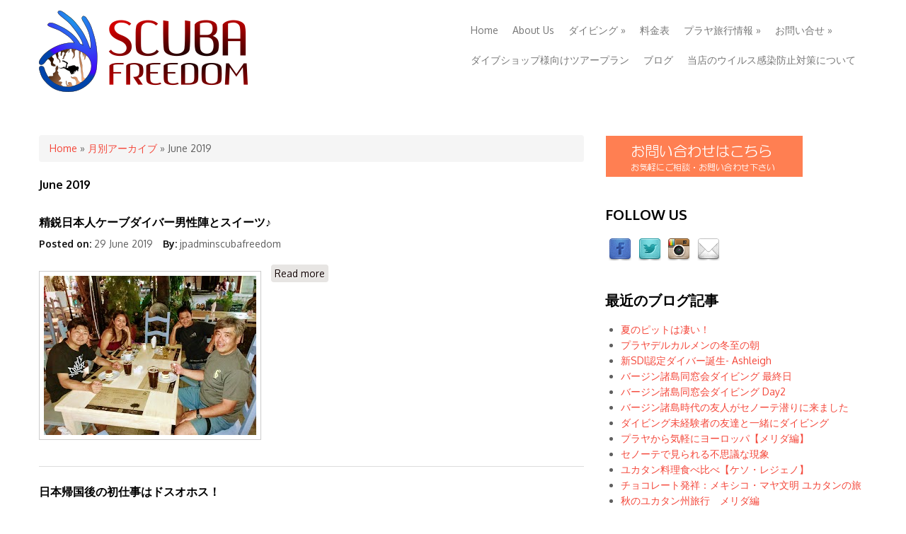

--- FILE ---
content_type: text/html; charset=utf-8
request_url: http://jp.scubafreedom.com/?q=archive/201906
body_size: 8389
content:
<!DOCTYPE html>
<html lang="en" dir="ltr"
  xmlns:content="http://purl.org/rss/1.0/modules/content/"
  xmlns:dc="http://purl.org/dc/terms/"
  xmlns:foaf="http://xmlns.com/foaf/0.1/"
  xmlns:og="http://ogp.me/ns#"
  xmlns:rdfs="http://www.w3.org/2000/01/rdf-schema#"
  xmlns:sioc="http://rdfs.org/sioc/ns#"
  xmlns:sioct="http://rdfs.org/sioc/types#"
  xmlns:skos="http://www.w3.org/2004/02/skos/core#"
  xmlns:xsd="http://www.w3.org/2001/XMLSchema#">
<head>
<meta charset="utf-8" />
<meta name="viewport" content="width=device-width, initial-scale=1, maximum-scale=1" />
<link rel="shortcut icon" href="http://jp.scubafreedom.com/sites/default/files/LogoSimple.png" type="image/png" />
<meta name="generator" content="Drupal 7 (https://www.drupal.org)" />
<link rel="canonical" href="http://jp.scubafreedom.com/?q=archive/201906" />
<link rel="shortlink" href="http://jp.scubafreedom.com/?q=archive/201906" />
<title>June 2019 | スクーバフリーダム</title>
<style type="text/css" media="all">
@import url("http://jp.scubafreedom.com/modules/system/system.base.css?t20ufe");
@import url("http://jp.scubafreedom.com/modules/system/system.menus.css?t20ufe");
@import url("http://jp.scubafreedom.com/modules/system/system.messages.css?t20ufe");
@import url("http://jp.scubafreedom.com/modules/system/system.theme.css?t20ufe");
</style>
<style type="text/css" media="all">
@import url("http://jp.scubafreedom.com/modules/aggregator/aggregator.css?t20ufe");
@import url("http://jp.scubafreedom.com/modules/comment/comment.css?t20ufe");
@import url("http://jp.scubafreedom.com/modules/field/theme/field.css?t20ufe");
@import url("http://jp.scubafreedom.com/modules/node/node.css?t20ufe");
@import url("http://jp.scubafreedom.com/modules/search/search.css?t20ufe");
@import url("http://jp.scubafreedom.com/modules/user/user.css?t20ufe");
@import url("http://jp.scubafreedom.com/sites/all/modules/views/css/views.css?t20ufe");
@import url("http://jp.scubafreedom.com/sites/all/modules/ckeditor/css/ckeditor.css?t20ufe");
</style>
<style type="text/css" media="all">
@import url("http://jp.scubafreedom.com/sites/all/modules/ctools/css/ctools.css?t20ufe");
@import url("http://jp.scubafreedom.com/sites/all/modules/lightbox2/css/lightbox_alt.css?t20ufe");
@import url("http://jp.scubafreedom.com/sites/all/modules/social_media_links/social_media_links.css?t20ufe");
</style>
<style type="text/css" media="all">
@import url("http://jp.scubafreedom.com/sites/all/themes/nexus/css/bootstrap.min.css?t20ufe");
@import url("http://jp.scubafreedom.com/sites/all/themes/nexus/css/flexslider.css?t20ufe");
@import url("http://jp.scubafreedom.com/sites/all/themes/nexus/style.css?t20ufe");
</style>
<style type="text/css" media="all">
<!--/*--><![CDATA[/*><!--*/
h3{border-left:5px solid #48832C;border-bottom:1px solid #48832C;padding:3px 13px 0px;}

/*]]>*/-->
</style>
<script type="text/javascript" src="http://jp.scubafreedom.com/misc/jquery.js?v=1.4.4"></script>
<script type="text/javascript" src="http://jp.scubafreedom.com/misc/jquery-extend-3.4.0.js?v=1.4.4"></script>
<script type="text/javascript" src="http://jp.scubafreedom.com/misc/jquery-html-prefilter-3.5.0-backport.js?v=1.4.4"></script>
<script type="text/javascript" src="http://jp.scubafreedom.com/misc/jquery.once.js?v=1.2"></script>
<script type="text/javascript" src="http://jp.scubafreedom.com/misc/drupal.js?t20ufe"></script>
<script type="text/javascript" src="http://jp.scubafreedom.com/sites/all/modules/fb_likebox/fb_likebox.js?t20ufe"></script>
<script type="text/javascript" src="http://jp.scubafreedom.com/sites/all/modules/lightbox2/js/auto_image_handling.js?t20ufe"></script>
<script type="text/javascript" src="http://jp.scubafreedom.com/sites/all/modules/lightbox2/js/lightbox.js?t20ufe"></script>
<script type="text/javascript" src="http://jp.scubafreedom.com/sites/all/modules/google_analytics/googleanalytics.js?t20ufe"></script>
<script type="text/javascript">
<!--//--><![CDATA[//><!--
(function(i,s,o,g,r,a,m){i["GoogleAnalyticsObject"]=r;i[r]=i[r]||function(){(i[r].q=i[r].q||[]).push(arguments)},i[r].l=1*new Date();a=s.createElement(o),m=s.getElementsByTagName(o)[0];a.async=1;a.src=g;m.parentNode.insertBefore(a,m)})(window,document,"script","https://www.google-analytics.com/analytics.js","ga");ga("create", "UA-82053157-2", {"cookieDomain":"auto"});ga("set", "anonymizeIp", true);ga("send", "pageview");
//--><!]]>
</script>
<script type="text/javascript" src="http://jp.scubafreedom.com/sites/all/themes/nexus/js/bootstrap.min.js?t20ufe"></script>
<script type="text/javascript" src="http://jp.scubafreedom.com/sites/all/themes/nexus/js/superfish.js?t20ufe"></script>
<script type="text/javascript" src="http://jp.scubafreedom.com/sites/all/themes/nexus/js/mobilemenu.js?t20ufe"></script>
<script type="text/javascript" src="http://jp.scubafreedom.com/sites/all/themes/nexus/js/custom.js?t20ufe"></script>
<script type="text/javascript">
<!--//--><![CDATA[//><!--
jQuery.extend(Drupal.settings, {"basePath":"\/","pathPrefix":"","setHasJsCookie":0,"ajaxPageState":{"theme":"nexus","theme_token":"RX_OG5DgL4pB6LYcG38q4o0o3JMorfZMsir_RKtctP8","js":{"misc\/jquery.js":1,"misc\/jquery-extend-3.4.0.js":1,"misc\/jquery-html-prefilter-3.5.0-backport.js":1,"misc\/jquery.once.js":1,"misc\/drupal.js":1,"sites\/all\/modules\/fb_likebox\/fb_likebox.js":1,"sites\/all\/modules\/lightbox2\/js\/auto_image_handling.js":1,"sites\/all\/modules\/lightbox2\/js\/lightbox.js":1,"sites\/all\/modules\/google_analytics\/googleanalytics.js":1,"0":1,"sites\/all\/themes\/nexus\/js\/bootstrap.min.js":1,"sites\/all\/themes\/nexus\/js\/superfish.js":1,"sites\/all\/themes\/nexus\/js\/mobilemenu.js":1,"sites\/all\/themes\/nexus\/js\/custom.js":1},"css":{"modules\/system\/system.base.css":1,"modules\/system\/system.menus.css":1,"modules\/system\/system.messages.css":1,"modules\/system\/system.theme.css":1,"modules\/aggregator\/aggregator.css":1,"modules\/comment\/comment.css":1,"modules\/field\/theme\/field.css":1,"modules\/node\/node.css":1,"modules\/search\/search.css":1,"modules\/user\/user.css":1,"sites\/all\/modules\/views\/css\/views.css":1,"sites\/all\/modules\/ckeditor\/css\/ckeditor.css":1,"sites\/all\/modules\/ctools\/css\/ctools.css":1,"sites\/all\/modules\/lightbox2\/css\/lightbox_alt.css":1,"sites\/all\/modules\/social_media_links\/social_media_links.css":1,"sites\/all\/themes\/nexus\/css\/bootstrap.min.css":1,"sites\/all\/themes\/nexus\/css\/flexslider.css":1,"sites\/all\/themes\/nexus\/style.css":1,"0":1}},"lightbox2":{"rtl":"0","file_path":"\/(\\w\\w\/)public:\/","default_image":"\/sites\/all\/modules\/lightbox2\/images\/brokenimage.jpg","border_size":10,"font_color":"000","box_color":"fff","top_position":"","overlay_opacity":"0.8","overlay_color":"000","disable_close_click":1,"resize_sequence":0,"resize_speed":400,"fade_in_speed":400,"slide_down_speed":600,"use_alt_layout":1,"disable_resize":0,"disable_zoom":0,"force_show_nav":1,"show_caption":1,"loop_items":1,"node_link_text":"View Image Details","node_link_target":0,"image_count":"Image !current of !total","video_count":"Video !current of !total","page_count":"Page !current of !total","lite_press_x_close":"press \u003Ca href=\u0022#\u0022 onclick=\u0022hideLightbox(); return FALSE;\u0022\u003E\u003Ckbd\u003Ex\u003C\/kbd\u003E\u003C\/a\u003E to close","download_link_text":"","enable_login":false,"enable_contact":false,"keys_close":"c x 27","keys_previous":"p 37","keys_next":"n 39","keys_zoom":"z","keys_play_pause":"32","display_image_size":"original","image_node_sizes":"(\\.thumbnail)","trigger_lightbox_classes":"","trigger_lightbox_group_classes":"img.inline,img.thumbnail, img.image-thumbnail","trigger_slideshow_classes":"","trigger_lightframe_classes":"","trigger_lightframe_group_classes":"","custom_class_handler":0,"custom_trigger_classes":"","disable_for_gallery_lists":0,"disable_for_acidfree_gallery_lists":true,"enable_acidfree_videos":true,"slideshow_interval":5000,"slideshow_automatic_start":true,"slideshow_automatic_exit":true,"show_play_pause":true,"pause_on_next_click":false,"pause_on_previous_click":true,"loop_slides":false,"iframe_width":600,"iframe_height":400,"iframe_border":1,"enable_video":0,"useragent":"Mozilla\/5.0 (Macintosh; Intel Mac OS X 10_15_7) AppleWebKit\/537.36 (KHTML, like Gecko) Chrome\/131.0.0.0 Safari\/537.36; ClaudeBot\/1.0; +claudebot@anthropic.com)"},"googleanalytics":{"trackOutbound":1,"trackMailto":1,"trackDownload":1,"trackDownloadExtensions":"7z|aac|arc|arj|asf|asx|avi|bin|csv|doc(x|m)?|dot(x|m)?|exe|flv|gif|gz|gzip|hqx|jar|jpe?g|js|mp(2|3|4|e?g)|mov(ie)?|msi|msp|pdf|phps|png|ppt(x|m)?|pot(x|m)?|pps(x|m)?|ppam|sld(x|m)?|thmx|qtm?|ra(m|r)?|sea|sit|tar|tgz|torrent|txt|wav|wma|wmv|wpd|xls(x|m|b)?|xlt(x|m)|xlam|xml|z|zip"}});
//--><!]]>
</script>
<!--[if lt IE 9]><script src="/sites/all/themes/nexus/js/html5.js"></script><![endif]-->
</head>
<body class="html not-front not-logged-in one-sidebar sidebar-first page-archive page-archive- page-archive-201906">
    <div id="page">
  <header id="masthead" class="site-header container" role="banner">
    <div class="row">
      <div id="logo" class="site-branding col-sm-6">
        <div id="site-logo"><a href="/" title="Home">
          <img src="http://jp.scubafreedom.com/sites/default/files/InkscapeSFROUNDBANNER2.png" alt="Home" />
        </a></div>        <h1 id="site-title">
          <a href="/" title="Home"></a>
        </h1>
      </div>
      <div class="col-sm-6 mainmenu">
        <div class="mobilenavi"></div>
        <nav id="navigation" role="navigation">
          <div id="main-menu">
            <ul class="menu"><li class="first leaf"><a href="/" title="">Home</a></li>
<li class="leaf"><a href="/?q=aboutus">About Us</a></li>
<li class="expanded"><a href="/?q=diving" title="">ダイビング</a><ul class="menu"><li class="first leaf"><a href="/?q=cenote-diving">セノーテファンダイブ</a></li>
<li class="leaf"><a href="/?q=dsd">体験ダイビング</a></li>
<li class="leaf"><a href="/?q=cozumel-diving">コスメル島ダイビング</a></li>
<li class="last leaf"><a href="http://jp.scubafreedom.com/?q=openwater-course" title="">PADIダイビング講習</a></li>
</ul></li>
<li class="leaf"><a href="/?q=prices">料金表</a></li>
<li class="expanded"><a href="/?q=playa_info" title="">プラヤ旅行情報</a><ul class="menu"><li class="first leaf"><a href="/?q=where-is-playa">プラヤデルカルメンってどこ？</a></li>
<li class="leaf"><a href="/?q=how-to-get">日本からの行き方(飛行機編)</a></li>
<li class="leaf"><a href="/?q=from_airport">空港からプラヤデルカルメンへ行き方</a></li>
<li class="last leaf"><a href="/?q=playa_streets">プラヤデルカルメンの歩き方</a></li>
</ul></li>
<li class="expanded"><a href="/?q=contact-us">お問い合せ</a><ul class="menu"><li class="first last leaf"><a href="/?q=bookingprocess">ご予約完了までの流れ</a></li>
</ul></li>
<li class="leaf"><a href="/?q=shop_tour">ダイブショップ様向けツアープラン</a></li>
<li class="leaf"><a href="/?q=blog" title="">ブログ</a></li>
<li class="last leaf"><a href="/?q=covid19prevention">当店のウイルス感染防止対策について</a></li>
</ul>          </div>
        </nav>
      </div>
    </div>
  </header>


  
  
  
    <div id="main-content">
    <div class="container"> 
      <div class="row">
                <div id="primary" class="content-area col-sm-8">
          <section id="content" role="main" class="clearfix">
            <div id="breadcrumbs"><h2 class="element-invisible">You are here</h2><nav class="breadcrumb"><a href="/">Home</a> » <a href="/?q=archive">月別アーカイブ</a> » June 2019</nav></div>                                    <div id="content-wrap">
                            <h1 class="page-title">June 2019</h1>                                                                      <div class="region region-content">
  <div id="block-system-main" class="block block-system">

      
  <div class="content">
    <div class="view view-archive view-id-archive view-display-id-page view-dom-id-7327cfc14e7bf00a1650b309e135903d">
        
  
  
      <div class="view-content">
        <div class="views-row views-row-1 views-row-odd views-row-first">
      <article id="node-139" class="node node-article node-teaser clearfix" about="/?q=blog/withjpdivers06282019" typeof="sioc:Item foaf:Document">
        <header>
                    <h2 class="title" ><a href="/?q=blog/withjpdivers06282019">精鋭日本人ケーブダイバー男性陣とスイーツ♪</a></h2>
            <span property="dc:title" content="精鋭日本人ケーブダイバー男性陣とスイーツ♪" class="rdf-meta element-hidden"></span><span property="sioc:num_replies" content="0" datatype="xsd:integer" class="rdf-meta element-hidden"></span>  
              <ul class="meta clearfix">
          <li><strong>Posted on:</strong> <span property="dc:date dc:created" content="2019-06-29T17:19:56-04:00" datatype="xsd:dateTime">29 June 2019</span></li>
          <li><strong>By:</strong> <span rel="sioc:has_creator"><span class="username" xml:lang="" about="/?q=users/jpadminscubafreedom" typeof="sioc:UserAccount" property="foaf:name" datatype="">jpadminscubafreedom</span></span></li>   
        </ul>
      
          </header>
  
  <div class="content">
    <div class="field field-name-body field-type-text-with-summary field-label-hidden"><div class="field-items"><div class="field-item even" property="content:encoded"><p><img alt="" src="https://lh3.googleusercontent.com/uFqrrY7RqzBMyQKY4iFooXEUZe0P006RX4HOsOSekZloSr5mNGxknNaAfQG7mcZ7rkDbw6etwDjRMa-FDD2vu5Rs2IoNaOtH_X--mY0ST4-x2zdDuQlSBvZSaL96i7rvTDj7lGafGYU=w300" /></p></div></div></div>  </div>

      <footer>
      <ul class="links inline"><li class="node-readmore first last"><a href="/?q=blog/withjpdivers06282019" rel="tag" title="精鋭日本人ケーブダイバー男性陣とスイーツ♪">Read more<span class="element-invisible"> about 精鋭日本人ケーブダイバー男性陣とスイーツ♪</span></a></li>
</ul>    </footer>
  
    </article> <!-- /.node -->
  </div>
  <div class="views-row views-row-2 views-row-even">
      <article id="node-137" class="node node-article node-teaser clearfix" about="/?q=blog/dosojos06142019" typeof="sioc:Item foaf:Document">
        <header>
                    <h2 class="title" ><a href="/?q=blog/dosojos06142019">日本帰国後の初仕事はドスオホス！</a></h2>
            <span property="dc:title" content="日本帰国後の初仕事はドスオホス！" class="rdf-meta element-hidden"></span><span property="sioc:num_replies" content="0" datatype="xsd:integer" class="rdf-meta element-hidden"></span>  
              <ul class="meta clearfix">
          <li><strong>Posted on:</strong> <span property="dc:date dc:created" content="2019-06-14T22:06:39-04:00" datatype="xsd:dateTime">14 June 2019</span></li>
          <li><strong>By:</strong> <span rel="sioc:has_creator"><span class="username" xml:lang="" about="/?q=users/jpadminscubafreedom" typeof="sioc:UserAccount" property="foaf:name" datatype="">jpadminscubafreedom</span></span></li>   
        </ul>
      
          </header>
  
  <div class="content">
    <div class="field field-name-body field-type-text-with-summary field-label-hidden"><div class="field-items"><div class="field-item even" property="content:encoded"><p><img alt="" src="https://lh3.googleusercontent.com/Wmf1-AxdSjwQEX6BXnXc0vnGuJ5k-TJUXF2M9B9bCpdwUFguxBARLqFmKFl7pVYDQWlWxp-j-JxBKLJvYx0MDgrFaQHJkiEsfOYZavqVhwXtR9xcSdSGLiJOFs05g5CSLRk-CaAfkKw=w300" /><br />
 </p>
<p>1か月の日本滞在を終え、時差ボケに苦しみながらも帰国後2日目にして仕事復帰！</p></div></div></div>  </div>

      <footer>
      <ul class="links inline"><li class="node-readmore first last"><a href="/?q=blog/dosojos06142019" rel="tag" title="日本帰国後の初仕事はドスオホス！">Read more<span class="element-invisible"> about 日本帰国後の初仕事はドスオホス！</span></a></li>
</ul>    </footer>
  
    </article> <!-- /.node -->
  </div>
  <div class="views-row views-row-3 views-row-odd views-row-last">
      <article id="node-131" class="node node-article node-teaser clearfix" about="/?q=blog/maravilla062019" typeof="sioc:Item foaf:Document">
        <header>
                    <h2 class="title" ><a href="/?q=blog/maravilla062019">壮大な景色：セノーテ・マラビジャ</a></h2>
            <span property="dc:title" content="壮大な景色：セノーテ・マラビジャ" class="rdf-meta element-hidden"></span><span property="sioc:num_replies" content="0" datatype="xsd:integer" class="rdf-meta element-hidden"></span>  
              <ul class="meta clearfix">
          <li><strong>Posted on:</strong> <span property="dc:date dc:created" content="2019-06-08T18:32:21-04:00" datatype="xsd:dateTime">8 June 2019</span></li>
          <li><strong>By:</strong> <span rel="sioc:has_creator"><span class="username" xml:lang="" about="/?q=users/jpadminscubafreedom" typeof="sioc:UserAccount" property="foaf:name" datatype="">jpadminscubafreedom</span></span></li>   
        </ul>
      
          </header>
  
  <div class="content">
    <div class="field field-name-body field-type-text-with-summary field-label-hidden"><div class="field-items"><div class="field-item even" property="content:encoded"><p><img alt="" height="467" src="https://lh3.googleusercontent.com/aU5xRH-BiTFi4TmOJF83_credFr8YwWOZWgQRSiumzkZtfr-BAEXV3ULolMyd41ePHGpYtJvgQpsnIi0URe037tNt7zVpgpgyToKvpXJeqgyQ9JAwojCI-qOv5HQisBnI7Qhg8WAkvQ=w350" style="height:467px; width:350px; margin-left:10px; margin-right:10px; float:right" wid="" /></p></div></div></div>  </div>

      <footer>
      <ul class="links inline"><li class="node-readmore first last"><a href="/?q=blog/maravilla062019" rel="tag" title="壮大な景色：セノーテ・マラビジャ">Read more<span class="element-invisible"> about 壮大な景色：セノーテ・マラビジャ</span></a></li>
</ul>    </footer>
  
    </article> <!-- /.node -->
  </div>
    </div>
  
  
  
  
  
  
</div>  </div>
  
</div> <!-- /.block -->
</div>
 <!-- /.region -->
            </div>
          </section>
        </div>
                  <aside id="sidebar" class="col-sm-4" role="complementary">
           <div class="region region-sidebar-first">
  <div id="block-block-3" class="block block-block">

      
  <div class="content">
    <p><a href="?q=contact-us" target="_self"><img alt="" onmouseout="this.src='/sites/default/files/pictures/icon/inquiry_1.gif'" onmouseover="this.src='/sites/default/files/pictures/icon/inquiry_2.gif'" src="/sites/default/files/pictures/icon/inquiry_1.gif" /></a></p>
  </div>
  
</div> <!-- /.block -->
<div id="block-social-media-links-social-media-links" class="block block-social-media-links">

        <h2 >Follow Us</h2>
    
  <div class="content">
    <ul class="social-media-links platforms inline horizontal"><li  class="facebook first"><a href="https://www.facebook.com/scubafreedom" target="_blank" title="Facebook"><img src="http://jp.scubafreedom.com/sites/all/modules/social_media_links/libraries/elegantthemes/PNG/facebook.png" alt="Facebook icon" /></a></li><li  class="twitter"><a href="http://www.twitter.com/ScubaFreedom" target="_blank" title="Twitter"><img src="http://jp.scubafreedom.com/sites/all/modules/social_media_links/libraries/elegantthemes/PNG/twitter.png" alt="Twitter icon" /></a></li><li  class="instagram"><a href="http://www.instagram.com/scubafreedom" target="_blank" title="Instagram"><img src="http://jp.scubafreedom.com/sites/all/modules/social_media_links/libraries/elegantthemes/PNG/instagram.png" alt="Instagram icon" /></a></li><li  class="contact last"><a href="http://jp.scubafreedom.com/?q=contact-us" target="_blank" title="Contact"><img src="http://jp.scubafreedom.com/sites/all/modules/social_media_links/libraries/elegantthemes/PNG/email.png" alt="Contact icon" /></a></li></ul>  </div>
  
</div> <!-- /.block -->
<div id="block-views-recent-articles-block" class="block block-views">

        <h2 >最近のブログ記事</h2>
    
  <div class="content">
    <div class="view view-recent-articles view-id-recent_articles view-display-id-block view-dom-id-eecc21917d22b7db3971fdbb4d1b8443">
        
  
  
      <div class="view-content">
      <div class="item-list">    <ul>          <li class="views-row views-row-1 views-row-odd views-row-first">  
  <div class="views-field views-field-title">        <span class="field-content"><a href="/?q=blog/http%3A/jp.scubafreedom.com/%3Fq%3Dnode/178/edit">夏のピットは凄い！</a></span>  </div></li>
          <li class="views-row views-row-2 views-row-even">  
  <div class="views-field views-field-title">        <span class="field-content"><a href="/?q=blog/wintersolstice2021">プラヤデルカルメンの冬至の朝</a></span>  </div></li>
          <li class="views-row views-row-3 views-row-odd">  
  <div class="views-field views-field-title">        <span class="field-content"><a href="/?q=blog/sdi_owcourse_12202021">新SDI認定ダイバー誕生- Ashleigh</a></span>  </div></li>
          <li class="views-row views-row-4 views-row-even">  
  <div class="views-field views-field-title">        <span class="field-content"><a href="/?q=blog/usvi_reuniondive_12142021">バージン諸島同窓会ダイビング 最終日</a></span>  </div></li>
          <li class="views-row views-row-5 views-row-odd">  
  <div class="views-field views-field-title">        <span class="field-content"><a href="/?q=blog/usvi_reuniondive_12132021">バージン諸島同窓会ダイビング Day2</a></span>  </div></li>
          <li class="views-row views-row-6 views-row-even">  
  <div class="views-field views-field-title">        <span class="field-content"><a href="/?q=blog/usvi_reunion_12122021">バージン諸島時代の友人がセノーテ潜りに来ました</a></span>  </div></li>
          <li class="views-row views-row-7 views-row-odd">  
  <div class="views-field views-field-title">        <span class="field-content"><a href="/?q=blog/2days_discoverscuba_12102021">ダイビング未経験者の友達と一緒にダイビング</a></span>  </div></li>
          <li class="views-row views-row-8 views-row-even">  
  <div class="views-field views-field-title">        <span class="field-content"><a href="/?q=blog/classicalmusic_merida_2021">プラヤから気軽にヨーロッパ【メリダ編】</a></span>  </div></li>
          <li class="views-row views-row-9 views-row-odd">  
  <div class="views-field views-field-title">        <span class="field-content"><a href="/?q=blog/halocline_12052021">セノーテで見られる不思議な現象</a></span>  </div></li>
          <li class="views-row views-row-10 views-row-even">  
  <div class="views-field views-field-title">        <span class="field-content"><a href="/?q=blog/quesorelleno_2021">ユカタン料理食べ比べ【ケソ・レジェノ】</a></span>  </div></li>
          <li class="views-row views-row-11 views-row-odd">  
  <div class="views-field views-field-title">        <span class="field-content"><a href="/?q=blog/chocolate_merida_2021">チョコレート発祥：メキシコ・マヤ文明 ユカタンの旅</a></span>  </div></li>
          <li class="views-row views-row-12 views-row-even">  
  <div class="views-field views-field-title">        <span class="field-content"><a href="/?q=blog/streets_merida_2021">秋のユカタン州旅行　メリダ編</a></span>  </div></li>
          <li class="views-row views-row-13 views-row-odd">  
  <div class="views-field views-field-title">        <span class="field-content"><a href="/?q=blog/first_diver_from_korea2021">初めての韓国からのお客様</a></span>  </div></li>
          <li class="views-row views-row-14 views-row-even">  
  <div class="views-field views-field-title">        <span class="field-content"><a href="/?q=blog/discoverscuba_and_openwaterdivercourse">30歳記念旅行で、認定ダイバーコースと体験ダイビング</a></span>  </div></li>
          <li class="views-row views-row-15 views-row-odd">  
  <div class="views-field views-field-title">        <span class="field-content"><a href="/?q=blog/vaccine_1_2021">コロナウイルスワクチン1回目接種完了</a></span>  </div></li>
          <li class="views-row views-row-16 views-row-even">  
  <div class="views-field views-field-title">        <span class="field-content"><a href="/?q=seasonsgreetings2020">年末のご挨拶</a></span>  </div></li>
          <li class="views-row views-row-17 views-row-odd">  
  <div class="views-field views-field-title">        <span class="field-content"><a href="/?q=hurricanemarco2020">ハリケーン・マルコ2020</a></span>  </div></li>
          <li class="views-row views-row-18 views-row-even">  
  <div class="views-field views-field-title">        <span class="field-content"><a href="/?q=covidprev">当店のコロナウィルス感染拡大防止対策について</a></span>  </div></li>
          <li class="views-row views-row-19 views-row-odd">  
  <div class="views-field views-field-title">        <span class="field-content"><a href="/?q=blog/http%3A/jp.scubafreedom.com/%3Fq%3Dnode/153/edit">17年ぶりの再会！元上司がお客様</a></span>  </div></li>
          <li class="views-row views-row-20 views-row-even">  
  <div class="views-field views-field-title">        <span class="field-content"><a href="/?q=blog/pit07202019">リピーター様：念願のセノーテ・ピット！</a></span>  </div></li>
          <li class="views-row views-row-21 views-row-odd">  
  <div class="views-field views-field-title">        <span class="field-content"><a href="/?q=blog/anivdinner2">祝：2周年記念ディナーNo.2！</a></span>  </div></li>
          <li class="views-row views-row-22 views-row-even">  
  <div class="views-field views-field-title">        <span class="field-content"><a href="/?q=blog/tareviews072019">５つ星口コミが50件を超えました！</a></span>  </div></li>
          <li class="views-row views-row-23 views-row-odd">  
  <div class="views-field views-field-title">        <span class="field-content"><a href="/?q=blog/2ndanniv2019">祝：2周年記念ディナー 女子会編</a></span>  </div></li>
          <li class="views-row views-row-24 views-row-even">  
  <div class="views-field views-field-title">        <span class="field-content"><a href="/?q=blog/withjpdivers06282019">精鋭日本人ケーブダイバー男性陣とスイーツ♪</a></span>  </div></li>
          <li class="views-row views-row-25 views-row-odd views-row-last">  
  <div class="views-field views-field-title">        <span class="field-content"><a href="/?q=blog/dosojos06142019">日本帰国後の初仕事はドスオホス！</a></span>  </div></li>
      </ul></div>    </div>
  
      <h2 class="element-invisible">Pages</h2><div class="item-list"><ul class="pager"><li class="pager-current first">1</li>
<li class="pager-item"><a title="Go to page 2" href="/?q=archive/201906&amp;page=1">2</a></li>
<li class="pager-item"><a title="Go to page 3" href="/?q=archive/201906&amp;page=2">3</a></li>
<li class="pager-item"><a title="Go to page 4" href="/?q=archive/201906&amp;page=3">4</a></li>
<li class="pager-item"><a title="Go to page 5" href="/?q=archive/201906&amp;page=4">5</a></li>
<li class="pager-next"><a title="Go to next page" href="/?q=archive/201906&amp;page=1">next ›</a></li>
<li class="pager-last last"><a title="Go to last page" href="/?q=archive/201906&amp;page=4">last »</a></li>
</ul></div>  
  
  
  
  
</div>  </div>
  
</div> <!-- /.block -->
<div id="block-system-navigation" class="block block-system block-menu">

        <h2 >記事カテゴリー</h2>
    
  <div class="content">
    <ul class="menu"><li class="first leaf"><a href="/?q=cenote" title="">セノーテ</a></li>
<li class="leaf"><a href="/?q=cozumel" title="">コスメル島</a></li>
<li class="leaf"><a href="/?q=cert_courses" title="">PADIコース</a></li>
<li class="leaf"><a href="/?q=restaurants" title="">レストラン</a></li>
<li class="leaf"><a href="/?q=playa" title="">プラヤ街情報</a></li>
<li class="leaf"><a href="/?q=travel" title="">観光</a></li>
<li class="last leaf"><a href="/?q=miki" title="">Mikiの日記</a></li>
</ul>  </div>
  
</div> <!-- /.block -->
<div id="block-views-archive-block" class="block block-views">

        <h2 >月別アーカイブ</h2>
    
  <div class="content">
    <div class="view view-archive view-id-archive view-display-id-block view-dom-id-99ceb2d2bb81ae508d06488c1c96262c">
        
  
  
      <div class="view-content">
      <div class="item-list">
  <ul class="views-summary">
      <li><a href="/?q=archive/202306">June 2023</a>
              (1)
          </li>
      <li><a href="/?q=archive/202112">December 2021</a>
              (10)
          </li>
      <li><a href="/?q=archive/202111">November 2021</a>
              (3)
          </li>
      <li><a href="/?q=archive/202106">June 2021</a>
              (1)
          </li>
      <li><a href="/?q=archive/202012">December 2020</a>
              (1)
          </li>
      <li><a href="/?q=archive/202008">August 2020</a>
              (1)
          </li>
      <li><a href="/?q=archive/202006">June 2020</a>
              (1)
          </li>
      <li><a href="/?q=archive/201909">September 2019</a>
              (1)
          </li>
      <li><a href="/?q=archive/201907">July 2019</a>
              (4)
          </li>
      <li><a href="/?q=archive/201906" class="active">June 2019</a>
              (3)
          </li>
    </ul>
</div>
    </div>
  
      <h2 class="element-invisible">Pages</h2><div class="item-list"><ul class="pager"><li class="pager-current first">1</li>
<li class="pager-item"><a title="Go to page 2" href="/?q=archive/201906&amp;page=1">2</a></li>
<li class="pager-item"><a title="Go to page 3" href="/?q=archive/201906&amp;page=2">3</a></li>
<li class="pager-item"><a title="Go to page 4" href="/?q=archive/201906&amp;page=3">4</a></li>
<li class="pager-next"><a title="Go to next page" href="/?q=archive/201906&amp;page=1">next ›</a></li>
<li class="pager-last last"><a title="Go to last page" href="/?q=archive/201906&amp;page=3">last »</a></li>
</ul></div>  
  
  
  
  
</div>  </div>
  
</div> <!-- /.block -->
<div id="block-block-5" class="block block-block">

      
  <div class="content">
    <div class="TA_cdsratingsonlynarrow" id="TA_cdsratingsonlynarrow186">
<ul class="TA_links BZGybilX9r" id="AH5RHXx">
<li class="ndUPLAT" id="i3oOM77RXc1G"><a href="https://www.tripadvisor.com/Attraction_Review-g150812-d12660002-Reviews-Scuba_Freedom-Playa_del_Carmen_Yucatan_Peninsula.html" target="_blank"><img alt="TripAdvisor" src="https://www.tripadvisor.com/img/cdsi/img2/branding/v2/Tripadvisor_lockup_horizontal_secondary_registered-18034-2.svg" /></a></li>
</ul>
</div>
<script async="" src="https://www.jscache.com/wejs?wtype=cdsratingsonlynarrow&amp;uniq=186&amp;locationId=12660002&amp;lang=en_US&amp;border=true&amp;display_version=2" data-loadtrk="" onload="this.loadtrk=true"></script>  </div>
  
</div> <!-- /.block -->
</div>
 <!-- /.region -->
          </aside> 
              </div>
    </div>
  </div>

  
          <div id="bottom">
      <div class="container">
        <div class="row">
          <div class="footer-block col-sm-6">
            <div class="region region-footer-first">
  <div id="block-block-2" class="block block-block">

      
  <div class="content">
    <p>Scuba Freedom<br />
電話:+52 984-204-8970<br />
44 Norte ｙ 5 av<br />
Playa del Carmen Solidaridad<br />
Quintana Roo</p>
  </div>
  
</div> <!-- /.block -->
</div>
 <!-- /.region -->
          </div>          <div class="footer-block col-sm-6">
            <div class="region region-footer-second">
  <div id="block-block-6" class="block block-block">

      
  <div class="content">
    <p><a href="https://www.tdisdi.com/" target="_blank"><img alt="" src="/sites/default/files/SDITDI/iti_logo_background-200x167.png" style="height:167px; width:200px" /></a></p>
  </div>
  
</div> <!-- /.block -->
</div>
 <!-- /.region -->
          </div>                            </div>
      </div>
    </div>
  
  <footer id="colophon" class="site-footer" role="contentinfo">
    <div class="container">
      <div class="row">
        <div class="fcred col-sm-12">
          Copyright &copy; 2026, <a href="/"></a>. Theme by  <a href="http://www.devsaran.com" target="_blank">Devsaran</a>.
        </div>
      </div>
    </div>
  </div>
</div>  <script type="text/javascript"><!--
var ID="100931379";
var AD=0;
var FRAME=0;
// --></script>
<script src="http://j1.ax.xrea.com/l.j?id=100931379" type="text/javascript"></script>
<noscript>
<a href="http://w1.ax.xrea.com/c.f?id=100931379" target="_blank"><img src="http://w1.ax.xrea.com/l.f?id=100931379&url=X" alt="AX" border="0"></a>
</noscript>
</body>
</html>

--- FILE ---
content_type: text/plain
request_url: https://www.google-analytics.com/j/collect?v=1&_v=j102&aip=1&a=34311410&t=pageview&_s=1&dl=http%3A%2F%2Fjp.scubafreedom.com%2F%3Fq%3Darchive%2F201906&ul=en-us%40posix&dt=June%202019%20%7C%20%E3%82%B9%E3%82%AF%E3%83%BC%E3%83%90%E3%83%95%E3%83%AA%E3%83%BC%E3%83%80%E3%83%A0&sr=1280x720&vp=1280x720&_u=YEBAAEABAAAAACAAI~&jid=1959735317&gjid=2033404703&cid=251129087.1768958798&tid=UA-82053157-2&_gid=1978604179.1768958798&_r=1&_slc=1&z=1568177193
body_size: -451
content:
2,cG-PQGMDHHCFJ

--- FILE ---
content_type: application/x-javascript;charset=UTF-8
request_url: https://www.tripadvisor.com/wejs?wtype=cdsratingsonlynarrow&uniq=186&locationId=12660002&lang=en_US&border=true&display_version=2
body_size: 195
content:
(function(t,r,i,p){i=t.createElement(r);i.src="https://www.tripadvisor.com/WidgetEmbed-cdsratingsonlynarrow?border=true&locationId=12660002&display_version=2&uniq=186&lang=en_US";i.async=true;p=t.getElementsByTagName(r)[0];p.parentNode.insertBefore(i,p)})(document,"script");
